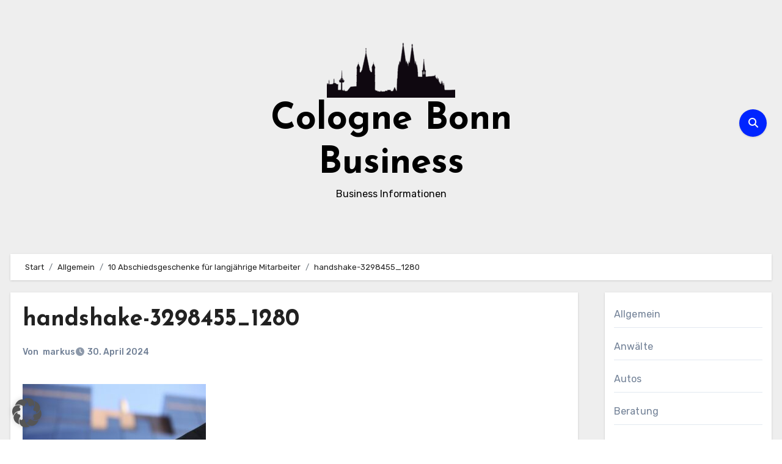

--- FILE ---
content_type: text/html; charset=UTF-8
request_url: https://www.cologne-bonn-business.de/allgemein/10-abschiedsgeschenke-fuer-langjaehrige-mitarbeiter/attachment/handshake-3298455_1280/
body_size: 18781
content:
<!-- =========================
  Page Breadcrumb   
============================== -->
<!DOCTYPE html>
<html dir="ltr" lang="de" prefix="og: https://ogp.me/ns#">
<head>
<meta charset="UTF-8">
<meta name="viewport" content="width=device-width, initial-scale=1">
<link rel="profile" href="http://gmpg.org/xfn/11">
<title>handshake-3298455_1280 | Cologne Bonn Business</title>

		<!-- All in One SEO 4.9.3 - aioseo.com -->
	<meta name="robots" content="max-image-preview:large" />
	<meta name="author" content="markus"/>
	<meta name="google-site-verification" content="LpaYrs-97sz9dQ9oD22z6rS2sDDxQESaa_B1xxFdQYM" />
	<link rel="canonical" href="https://www.cologne-bonn-business.de/allgemein/10-abschiedsgeschenke-fuer-langjaehrige-mitarbeiter/attachment/handshake-3298455_1280/" />
	<meta name="generator" content="All in One SEO (AIOSEO) 4.9.3" />
		<meta property="og:locale" content="de_DE" />
		<meta property="og:site_name" content="Cologne Bonn Business | Business Informationen" />
		<meta property="og:type" content="article" />
		<meta property="og:title" content="handshake-3298455_1280 | Cologne Bonn Business" />
		<meta property="og:url" content="https://www.cologne-bonn-business.de/allgemein/10-abschiedsgeschenke-fuer-langjaehrige-mitarbeiter/attachment/handshake-3298455_1280/" />
		<meta property="og:image" content="https://www.cologne-bonn-business.de/wp-content/uploads/cropped-architecture-2022614_1280-1.png" />
		<meta property="og:image:secure_url" content="https://www.cologne-bonn-business.de/wp-content/uploads/cropped-architecture-2022614_1280-1.png" />
		<meta property="article:published_time" content="2024-04-30T13:30:24+00:00" />
		<meta property="article:modified_time" content="2024-04-30T13:30:24+00:00" />
		<meta name="twitter:card" content="summary" />
		<meta name="twitter:title" content="handshake-3298455_1280 | Cologne Bonn Business" />
		<meta name="twitter:image" content="https://www.cologne-bonn-business.de/wp-content/uploads/cropped-architecture-2022614_1280-1.png" />
		<script type="application/ld+json" class="aioseo-schema">
			{"@context":"https:\/\/schema.org","@graph":[{"@type":"BreadcrumbList","@id":"https:\/\/www.cologne-bonn-business.de\/allgemein\/10-abschiedsgeschenke-fuer-langjaehrige-mitarbeiter\/attachment\/handshake-3298455_1280\/#breadcrumblist","itemListElement":[{"@type":"ListItem","@id":"https:\/\/www.cologne-bonn-business.de#listItem","position":1,"name":"Home","item":"https:\/\/www.cologne-bonn-business.de","nextItem":{"@type":"ListItem","@id":"https:\/\/www.cologne-bonn-business.de\/allgemein\/10-abschiedsgeschenke-fuer-langjaehrige-mitarbeiter\/attachment\/handshake-3298455_1280\/#listItem","name":"handshake-3298455_1280"}},{"@type":"ListItem","@id":"https:\/\/www.cologne-bonn-business.de\/allgemein\/10-abschiedsgeschenke-fuer-langjaehrige-mitarbeiter\/attachment\/handshake-3298455_1280\/#listItem","position":2,"name":"handshake-3298455_1280","previousItem":{"@type":"ListItem","@id":"https:\/\/www.cologne-bonn-business.de#listItem","name":"Home"}}]},{"@type":"ItemPage","@id":"https:\/\/www.cologne-bonn-business.de\/allgemein\/10-abschiedsgeschenke-fuer-langjaehrige-mitarbeiter\/attachment\/handshake-3298455_1280\/#itempage","url":"https:\/\/www.cologne-bonn-business.de\/allgemein\/10-abschiedsgeschenke-fuer-langjaehrige-mitarbeiter\/attachment\/handshake-3298455_1280\/","name":"handshake-3298455_1280 | Cologne Bonn Business","inLanguage":"de-DE","isPartOf":{"@id":"https:\/\/www.cologne-bonn-business.de\/#website"},"breadcrumb":{"@id":"https:\/\/www.cologne-bonn-business.de\/allgemein\/10-abschiedsgeschenke-fuer-langjaehrige-mitarbeiter\/attachment\/handshake-3298455_1280\/#breadcrumblist"},"author":{"@id":"https:\/\/www.cologne-bonn-business.de\/author\/markus\/#author"},"creator":{"@id":"https:\/\/www.cologne-bonn-business.de\/author\/markus\/#author"},"datePublished":"2024-04-30T13:30:24+00:00","dateModified":"2024-04-30T13:30:24+00:00"},{"@type":"Organization","@id":"https:\/\/www.cologne-bonn-business.de\/#organization","name":"Cologne Bonn Business","description":"Business Informationen","url":"https:\/\/www.cologne-bonn-business.de\/","logo":{"@type":"ImageObject","url":"https:\/\/www.cologne-bonn-business.de\/wp-content\/uploads\/cropped-architecture-2022614_1280-1.png","@id":"https:\/\/www.cologne-bonn-business.de\/allgemein\/10-abschiedsgeschenke-fuer-langjaehrige-mitarbeiter\/attachment\/handshake-3298455_1280\/#organizationLogo","width":210,"height":90},"image":{"@id":"https:\/\/www.cologne-bonn-business.de\/allgemein\/10-abschiedsgeschenke-fuer-langjaehrige-mitarbeiter\/attachment\/handshake-3298455_1280\/#organizationLogo"}},{"@type":"Person","@id":"https:\/\/www.cologne-bonn-business.de\/author\/markus\/#author","url":"https:\/\/www.cologne-bonn-business.de\/author\/markus\/","name":"markus"},{"@type":"WebSite","@id":"https:\/\/www.cologne-bonn-business.de\/#website","url":"https:\/\/www.cologne-bonn-business.de\/","name":"Cologne Bonn Business","description":"Business Informationen","inLanguage":"de-DE","publisher":{"@id":"https:\/\/www.cologne-bonn-business.de\/#organization"}}]}
		</script>
		<!-- All in One SEO -->

<link rel='dns-prefetch' href='//fonts.googleapis.com' />
<link rel="alternate" type="application/rss+xml" title="Cologne Bonn Business &raquo; Feed" href="https://www.cologne-bonn-business.de/feed/" />
<link rel="alternate" type="application/rss+xml" title="Cologne Bonn Business &raquo; Kommentar-Feed" href="https://www.cologne-bonn-business.de/comments/feed/" />
<link rel="alternate" title="oEmbed (JSON)" type="application/json+oembed" href="https://www.cologne-bonn-business.de/wp-json/oembed/1.0/embed?url=https%3A%2F%2Fwww.cologne-bonn-business.de%2Fallgemein%2F10-abschiedsgeschenke-fuer-langjaehrige-mitarbeiter%2Fattachment%2Fhandshake-3298455_1280%2F" />
<link rel="alternate" title="oEmbed (XML)" type="text/xml+oembed" href="https://www.cologne-bonn-business.de/wp-json/oembed/1.0/embed?url=https%3A%2F%2Fwww.cologne-bonn-business.de%2Fallgemein%2F10-abschiedsgeschenke-fuer-langjaehrige-mitarbeiter%2Fattachment%2Fhandshake-3298455_1280%2F&#038;format=xml" />
<style id='wp-img-auto-sizes-contain-inline-css' type='text/css'>
img:is([sizes=auto i],[sizes^="auto," i]){contain-intrinsic-size:3000px 1500px}
/*# sourceURL=wp-img-auto-sizes-contain-inline-css */
</style>
<style id='wp-emoji-styles-inline-css' type='text/css'>

	img.wp-smiley, img.emoji {
		display: inline !important;
		border: none !important;
		box-shadow: none !important;
		height: 1em !important;
		width: 1em !important;
		margin: 0 0.07em !important;
		vertical-align: -0.1em !important;
		background: none !important;
		padding: 0 !important;
	}
/*# sourceURL=wp-emoji-styles-inline-css */
</style>
<style id='wp-block-library-inline-css' type='text/css'>
:root{--wp-block-synced-color:#7a00df;--wp-block-synced-color--rgb:122,0,223;--wp-bound-block-color:var(--wp-block-synced-color);--wp-editor-canvas-background:#ddd;--wp-admin-theme-color:#007cba;--wp-admin-theme-color--rgb:0,124,186;--wp-admin-theme-color-darker-10:#006ba1;--wp-admin-theme-color-darker-10--rgb:0,107,160.5;--wp-admin-theme-color-darker-20:#005a87;--wp-admin-theme-color-darker-20--rgb:0,90,135;--wp-admin-border-width-focus:2px}@media (min-resolution:192dpi){:root{--wp-admin-border-width-focus:1.5px}}.wp-element-button{cursor:pointer}:root .has-very-light-gray-background-color{background-color:#eee}:root .has-very-dark-gray-background-color{background-color:#313131}:root .has-very-light-gray-color{color:#eee}:root .has-very-dark-gray-color{color:#313131}:root .has-vivid-green-cyan-to-vivid-cyan-blue-gradient-background{background:linear-gradient(135deg,#00d084,#0693e3)}:root .has-purple-crush-gradient-background{background:linear-gradient(135deg,#34e2e4,#4721fb 50%,#ab1dfe)}:root .has-hazy-dawn-gradient-background{background:linear-gradient(135deg,#faaca8,#dad0ec)}:root .has-subdued-olive-gradient-background{background:linear-gradient(135deg,#fafae1,#67a671)}:root .has-atomic-cream-gradient-background{background:linear-gradient(135deg,#fdd79a,#004a59)}:root .has-nightshade-gradient-background{background:linear-gradient(135deg,#330968,#31cdcf)}:root .has-midnight-gradient-background{background:linear-gradient(135deg,#020381,#2874fc)}:root{--wp--preset--font-size--normal:16px;--wp--preset--font-size--huge:42px}.has-regular-font-size{font-size:1em}.has-larger-font-size{font-size:2.625em}.has-normal-font-size{font-size:var(--wp--preset--font-size--normal)}.has-huge-font-size{font-size:var(--wp--preset--font-size--huge)}.has-text-align-center{text-align:center}.has-text-align-left{text-align:left}.has-text-align-right{text-align:right}.has-fit-text{white-space:nowrap!important}#end-resizable-editor-section{display:none}.aligncenter{clear:both}.items-justified-left{justify-content:flex-start}.items-justified-center{justify-content:center}.items-justified-right{justify-content:flex-end}.items-justified-space-between{justify-content:space-between}.screen-reader-text{border:0;clip-path:inset(50%);height:1px;margin:-1px;overflow:hidden;padding:0;position:absolute;width:1px;word-wrap:normal!important}.screen-reader-text:focus{background-color:#ddd;clip-path:none;color:#444;display:block;font-size:1em;height:auto;left:5px;line-height:normal;padding:15px 23px 14px;text-decoration:none;top:5px;width:auto;z-index:100000}html :where(.has-border-color){border-style:solid}html :where([style*=border-top-color]){border-top-style:solid}html :where([style*=border-right-color]){border-right-style:solid}html :where([style*=border-bottom-color]){border-bottom-style:solid}html :where([style*=border-left-color]){border-left-style:solid}html :where([style*=border-width]){border-style:solid}html :where([style*=border-top-width]){border-top-style:solid}html :where([style*=border-right-width]){border-right-style:solid}html :where([style*=border-bottom-width]){border-bottom-style:solid}html :where([style*=border-left-width]){border-left-style:solid}html :where(img[class*=wp-image-]){height:auto;max-width:100%}:where(figure){margin:0 0 1em}html :where(.is-position-sticky){--wp-admin--admin-bar--position-offset:var(--wp-admin--admin-bar--height,0px)}@media screen and (max-width:600px){html :where(.is-position-sticky){--wp-admin--admin-bar--position-offset:0px}}

/*# sourceURL=wp-block-library-inline-css */
</style><style id='wp-block-categories-inline-css' type='text/css'>
.wp-block-categories{box-sizing:border-box}.wp-block-categories.alignleft{margin-right:2em}.wp-block-categories.alignright{margin-left:2em}.wp-block-categories.wp-block-categories-dropdown.aligncenter{text-align:center}.wp-block-categories .wp-block-categories__label{display:block;width:100%}
/*# sourceURL=https://www.cologne-bonn-business.de/wp-includes/blocks/categories/style.min.css */
</style>
<style id='wp-block-tag-cloud-inline-css' type='text/css'>
.wp-block-tag-cloud{box-sizing:border-box}.wp-block-tag-cloud.aligncenter{justify-content:center;text-align:center}.wp-block-tag-cloud a{display:inline-block;margin-right:5px}.wp-block-tag-cloud span{display:inline-block;margin-left:5px;text-decoration:none}:root :where(.wp-block-tag-cloud.is-style-outline){display:flex;flex-wrap:wrap;gap:1ch}:root :where(.wp-block-tag-cloud.is-style-outline a){border:1px solid;font-size:unset!important;margin-right:0;padding:1ch 2ch;text-decoration:none!important}
/*# sourceURL=https://www.cologne-bonn-business.de/wp-includes/blocks/tag-cloud/style.min.css */
</style>
<style id='global-styles-inline-css' type='text/css'>
:root{--wp--preset--aspect-ratio--square: 1;--wp--preset--aspect-ratio--4-3: 4/3;--wp--preset--aspect-ratio--3-4: 3/4;--wp--preset--aspect-ratio--3-2: 3/2;--wp--preset--aspect-ratio--2-3: 2/3;--wp--preset--aspect-ratio--16-9: 16/9;--wp--preset--aspect-ratio--9-16: 9/16;--wp--preset--color--black: #000000;--wp--preset--color--cyan-bluish-gray: #abb8c3;--wp--preset--color--white: #ffffff;--wp--preset--color--pale-pink: #f78da7;--wp--preset--color--vivid-red: #cf2e2e;--wp--preset--color--luminous-vivid-orange: #ff6900;--wp--preset--color--luminous-vivid-amber: #fcb900;--wp--preset--color--light-green-cyan: #7bdcb5;--wp--preset--color--vivid-green-cyan: #00d084;--wp--preset--color--pale-cyan-blue: #8ed1fc;--wp--preset--color--vivid-cyan-blue: #0693e3;--wp--preset--color--vivid-purple: #9b51e0;--wp--preset--gradient--vivid-cyan-blue-to-vivid-purple: linear-gradient(135deg,rgb(6,147,227) 0%,rgb(155,81,224) 100%);--wp--preset--gradient--light-green-cyan-to-vivid-green-cyan: linear-gradient(135deg,rgb(122,220,180) 0%,rgb(0,208,130) 100%);--wp--preset--gradient--luminous-vivid-amber-to-luminous-vivid-orange: linear-gradient(135deg,rgb(252,185,0) 0%,rgb(255,105,0) 100%);--wp--preset--gradient--luminous-vivid-orange-to-vivid-red: linear-gradient(135deg,rgb(255,105,0) 0%,rgb(207,46,46) 100%);--wp--preset--gradient--very-light-gray-to-cyan-bluish-gray: linear-gradient(135deg,rgb(238,238,238) 0%,rgb(169,184,195) 100%);--wp--preset--gradient--cool-to-warm-spectrum: linear-gradient(135deg,rgb(74,234,220) 0%,rgb(151,120,209) 20%,rgb(207,42,186) 40%,rgb(238,44,130) 60%,rgb(251,105,98) 80%,rgb(254,248,76) 100%);--wp--preset--gradient--blush-light-purple: linear-gradient(135deg,rgb(255,206,236) 0%,rgb(152,150,240) 100%);--wp--preset--gradient--blush-bordeaux: linear-gradient(135deg,rgb(254,205,165) 0%,rgb(254,45,45) 50%,rgb(107,0,62) 100%);--wp--preset--gradient--luminous-dusk: linear-gradient(135deg,rgb(255,203,112) 0%,rgb(199,81,192) 50%,rgb(65,88,208) 100%);--wp--preset--gradient--pale-ocean: linear-gradient(135deg,rgb(255,245,203) 0%,rgb(182,227,212) 50%,rgb(51,167,181) 100%);--wp--preset--gradient--electric-grass: linear-gradient(135deg,rgb(202,248,128) 0%,rgb(113,206,126) 100%);--wp--preset--gradient--midnight: linear-gradient(135deg,rgb(2,3,129) 0%,rgb(40,116,252) 100%);--wp--preset--font-size--small: 13px;--wp--preset--font-size--medium: 20px;--wp--preset--font-size--large: 36px;--wp--preset--font-size--x-large: 42px;--wp--preset--spacing--20: 0.44rem;--wp--preset--spacing--30: 0.67rem;--wp--preset--spacing--40: 1rem;--wp--preset--spacing--50: 1.5rem;--wp--preset--spacing--60: 2.25rem;--wp--preset--spacing--70: 3.38rem;--wp--preset--spacing--80: 5.06rem;--wp--preset--shadow--natural: 6px 6px 9px rgba(0, 0, 0, 0.2);--wp--preset--shadow--deep: 12px 12px 50px rgba(0, 0, 0, 0.4);--wp--preset--shadow--sharp: 6px 6px 0px rgba(0, 0, 0, 0.2);--wp--preset--shadow--outlined: 6px 6px 0px -3px rgb(255, 255, 255), 6px 6px rgb(0, 0, 0);--wp--preset--shadow--crisp: 6px 6px 0px rgb(0, 0, 0);}:root :where(.is-layout-flow) > :first-child{margin-block-start: 0;}:root :where(.is-layout-flow) > :last-child{margin-block-end: 0;}:root :where(.is-layout-flow) > *{margin-block-start: 24px;margin-block-end: 0;}:root :where(.is-layout-constrained) > :first-child{margin-block-start: 0;}:root :where(.is-layout-constrained) > :last-child{margin-block-end: 0;}:root :where(.is-layout-constrained) > *{margin-block-start: 24px;margin-block-end: 0;}:root :where(.is-layout-flex){gap: 24px;}:root :where(.is-layout-grid){gap: 24px;}body .is-layout-flex{display: flex;}.is-layout-flex{flex-wrap: wrap;align-items: center;}.is-layout-flex > :is(*, div){margin: 0;}body .is-layout-grid{display: grid;}.is-layout-grid > :is(*, div){margin: 0;}.has-black-color{color: var(--wp--preset--color--black) !important;}.has-cyan-bluish-gray-color{color: var(--wp--preset--color--cyan-bluish-gray) !important;}.has-white-color{color: var(--wp--preset--color--white) !important;}.has-pale-pink-color{color: var(--wp--preset--color--pale-pink) !important;}.has-vivid-red-color{color: var(--wp--preset--color--vivid-red) !important;}.has-luminous-vivid-orange-color{color: var(--wp--preset--color--luminous-vivid-orange) !important;}.has-luminous-vivid-amber-color{color: var(--wp--preset--color--luminous-vivid-amber) !important;}.has-light-green-cyan-color{color: var(--wp--preset--color--light-green-cyan) !important;}.has-vivid-green-cyan-color{color: var(--wp--preset--color--vivid-green-cyan) !important;}.has-pale-cyan-blue-color{color: var(--wp--preset--color--pale-cyan-blue) !important;}.has-vivid-cyan-blue-color{color: var(--wp--preset--color--vivid-cyan-blue) !important;}.has-vivid-purple-color{color: var(--wp--preset--color--vivid-purple) !important;}.has-black-background-color{background-color: var(--wp--preset--color--black) !important;}.has-cyan-bluish-gray-background-color{background-color: var(--wp--preset--color--cyan-bluish-gray) !important;}.has-white-background-color{background-color: var(--wp--preset--color--white) !important;}.has-pale-pink-background-color{background-color: var(--wp--preset--color--pale-pink) !important;}.has-vivid-red-background-color{background-color: var(--wp--preset--color--vivid-red) !important;}.has-luminous-vivid-orange-background-color{background-color: var(--wp--preset--color--luminous-vivid-orange) !important;}.has-luminous-vivid-amber-background-color{background-color: var(--wp--preset--color--luminous-vivid-amber) !important;}.has-light-green-cyan-background-color{background-color: var(--wp--preset--color--light-green-cyan) !important;}.has-vivid-green-cyan-background-color{background-color: var(--wp--preset--color--vivid-green-cyan) !important;}.has-pale-cyan-blue-background-color{background-color: var(--wp--preset--color--pale-cyan-blue) !important;}.has-vivid-cyan-blue-background-color{background-color: var(--wp--preset--color--vivid-cyan-blue) !important;}.has-vivid-purple-background-color{background-color: var(--wp--preset--color--vivid-purple) !important;}.has-black-border-color{border-color: var(--wp--preset--color--black) !important;}.has-cyan-bluish-gray-border-color{border-color: var(--wp--preset--color--cyan-bluish-gray) !important;}.has-white-border-color{border-color: var(--wp--preset--color--white) !important;}.has-pale-pink-border-color{border-color: var(--wp--preset--color--pale-pink) !important;}.has-vivid-red-border-color{border-color: var(--wp--preset--color--vivid-red) !important;}.has-luminous-vivid-orange-border-color{border-color: var(--wp--preset--color--luminous-vivid-orange) !important;}.has-luminous-vivid-amber-border-color{border-color: var(--wp--preset--color--luminous-vivid-amber) !important;}.has-light-green-cyan-border-color{border-color: var(--wp--preset--color--light-green-cyan) !important;}.has-vivid-green-cyan-border-color{border-color: var(--wp--preset--color--vivid-green-cyan) !important;}.has-pale-cyan-blue-border-color{border-color: var(--wp--preset--color--pale-cyan-blue) !important;}.has-vivid-cyan-blue-border-color{border-color: var(--wp--preset--color--vivid-cyan-blue) !important;}.has-vivid-purple-border-color{border-color: var(--wp--preset--color--vivid-purple) !important;}.has-vivid-cyan-blue-to-vivid-purple-gradient-background{background: var(--wp--preset--gradient--vivid-cyan-blue-to-vivid-purple) !important;}.has-light-green-cyan-to-vivid-green-cyan-gradient-background{background: var(--wp--preset--gradient--light-green-cyan-to-vivid-green-cyan) !important;}.has-luminous-vivid-amber-to-luminous-vivid-orange-gradient-background{background: var(--wp--preset--gradient--luminous-vivid-amber-to-luminous-vivid-orange) !important;}.has-luminous-vivid-orange-to-vivid-red-gradient-background{background: var(--wp--preset--gradient--luminous-vivid-orange-to-vivid-red) !important;}.has-very-light-gray-to-cyan-bluish-gray-gradient-background{background: var(--wp--preset--gradient--very-light-gray-to-cyan-bluish-gray) !important;}.has-cool-to-warm-spectrum-gradient-background{background: var(--wp--preset--gradient--cool-to-warm-spectrum) !important;}.has-blush-light-purple-gradient-background{background: var(--wp--preset--gradient--blush-light-purple) !important;}.has-blush-bordeaux-gradient-background{background: var(--wp--preset--gradient--blush-bordeaux) !important;}.has-luminous-dusk-gradient-background{background: var(--wp--preset--gradient--luminous-dusk) !important;}.has-pale-ocean-gradient-background{background: var(--wp--preset--gradient--pale-ocean) !important;}.has-electric-grass-gradient-background{background: var(--wp--preset--gradient--electric-grass) !important;}.has-midnight-gradient-background{background: var(--wp--preset--gradient--midnight) !important;}.has-small-font-size{font-size: var(--wp--preset--font-size--small) !important;}.has-medium-font-size{font-size: var(--wp--preset--font-size--medium) !important;}.has-large-font-size{font-size: var(--wp--preset--font-size--large) !important;}.has-x-large-font-size{font-size: var(--wp--preset--font-size--x-large) !important;}
/*# sourceURL=global-styles-inline-css */
</style>

<style id='classic-theme-styles-inline-css' type='text/css'>
/*! This file is auto-generated */
.wp-block-button__link{color:#fff;background-color:#32373c;border-radius:9999px;box-shadow:none;text-decoration:none;padding:calc(.667em + 2px) calc(1.333em + 2px);font-size:1.125em}.wp-block-file__button{background:#32373c;color:#fff;text-decoration:none}
/*# sourceURL=/wp-includes/css/classic-themes.min.css */
</style>
<link rel='stylesheet' id='blogus-fonts-css' href='//fonts.googleapis.com/css?family=Josefin+Sans%3A300%2C400%2C500%2C700%7COpen+Sans%3A300%2C400%2C600%2C700%7CKalam%3A300%2C400%2C700%7CRokkitt%3A300%2C400%2C700%7CJost%3A300%2C400%2C500%2C700%7CPoppins%3A300%2C400%2C500%2C600%2C700%7CLato%3A300%2C400%2C700%7CNoto+Serif%3A300%2C400%2C700%7CRaleway%3A300%2C400%2C500%2C700%7CRoboto%3A300%2C400%2C500%2C700%7CRubik%3A300%2C400%2C500%2C700&#038;display=swap&#038;subset=latin,latin-ext' type='text/css' media='all' />
<link rel='stylesheet' id='blogus-google-fonts-css' href='//fonts.googleapis.com/css?family=ABeeZee%7CAbel%7CAbril+Fatface%7CAclonica%7CAcme%7CActor%7CAdamina%7CAdvent+Pro%7CAguafina+Script%7CAkronim%7CAladin%7CAldrich%7CAlef%7CAlegreya%7CAlegreya+SC%7CAlegreya+Sans%7CAlegreya+Sans+SC%7CAlex+Brush%7CAlfa+Slab+One%7CAlice%7CAlike%7CAlike+Angular%7CAllan%7CAllerta%7CAllerta+Stencil%7CAllura%7CAlmendra%7CAlmendra+Display%7CAlmendra+SC%7CAmarante%7CAmaranth%7CAmatic+SC%7CAmatica+SC%7CAmethysta%7CAmiko%7CAmiri%7CAmita%7CAnaheim%7CAndada%7CAndika%7CAngkor%7CAnnie+Use+Your+Telescope%7CAnonymous+Pro%7CAntic%7CAntic+Didone%7CAntic+Slab%7CAnton%7CArapey%7CArbutus%7CArbutus+Slab%7CArchitects+Daughter%7CArchivo+Black%7CArchivo+Narrow%7CAref+Ruqaa%7CArima+Madurai%7CArimo%7CArizonia%7CArmata%7CArtifika%7CArvo%7CArya%7CAsap%7CAsar%7CAsset%7CAssistant%7CAstloch%7CAsul%7CAthiti%7CAtma%7CAtomic+Age%7CAubrey%7CAudiowide%7CAutour+One%7CAverage%7CAverage+Sans%7CAveria+Gruesa+Libre%7CAveria+Libre%7CAveria+Sans+Libre%7CAveria+Serif+Libre%7CBad+Script%7CBaloo%7CBaloo+Bhai%7CBaloo+Da%7CBaloo+Thambi%7CBalthazar%7CBangers%7CBasic%7CBattambang%7CBaumans%7CBayon%7CBelgrano%7CBelleza%7CBenchNine%7CBentham%7CBerkshire+Swash%7CBevan%7CBigelow+Rules%7CBigshot+One%7CBilbo%7CBilbo+Swash+Caps%7CBioRhyme%7CBioRhyme+Expanded%7CBiryani%7CBitter%7CBlack+Ops+One%7CBokor%7CBonbon%7CBoogaloo%7CBowlby+One%7CBowlby+One+SC%7CBrawler%7CBree+Serif%7CBubblegum+Sans%7CBubbler+One%7CBuda%7CBuenard%7CBungee%7CBungee+Hairline%7CBungee+Inline%7CBungee+Outline%7CBungee+Shade%7CButcherman%7CButterfly+Kids%7CCabin%7CCabin+Condensed%7CCabin+Sketch%7CCaesar+Dressing%7CCagliostro%7CCairo%7CCalligraffitti%7CCambay%7CCambo%7CCandal%7CCantarell%7CCantata+One%7CCantora+One%7CCapriola%7CCardo%7CCarme%7CCarrois+Gothic%7CCarrois+Gothic+SC%7CCarter+One%7CCatamaran%7CCaudex%7CCaveat%7CCaveat+Brush%7CCedarville+Cursive%7CCeviche+One%7CChanga%7CChanga+One%7CChango%7CChathura%7CChau+Philomene+One%7CChela+One%7CChelsea+Market%7CChenla%7CCherry+Cream+Soda%7CCherry+Swash%7CChewy%7CChicle%7CChivo%7CChonburi%7CCinzel%7CCinzel+Decorative%7CClicker+Script%7CCoda%7CCoda+Caption%7CCodystar%7CCoiny%7CCombo%7CComfortaa%7CComing+Soon%7CConcert+One%7CCondiment%7CContent%7CContrail+One%7CConvergence%7CCookie%7CCopse%7CCorben%7CCormorant%7CCormorant+Garamond%7CCormorant+Infant%7CCormorant+SC%7CCormorant+Unicase%7CCormorant+Upright%7CCourgette%7CCousine%7CCoustard%7CCovered+By+Your+Grace%7CCrafty+Girls%7CCreepster%7CCrete+Round%7CCrimson+Text%7CCroissant+One%7CCrushed%7CCuprum%7CCutive%7CCutive+Mono%7CDamion%7CDancing+Script%7CDangrek%7CDavid+Libre%7CDawning+of+a+New+Day%7CDays+One%7CDekko%7CDelius%7CDelius+Swash+Caps%7CDelius+Unicase%7CDella+Respira%7CDenk+One%7CDevonshire%7CDhurjati%7CDidact+Gothic%7CDiplomata%7CDiplomata+SC%7CDomine%7CDonegal+One%7CDoppio+One%7CDorsa%7CDosis%7CDr+Sugiyama%7CDroid+Sans%7CDroid+Sans+Mono%7CDroid+Serif%7CDuru+Sans%7CDynalight%7CEB+Garamond%7CEagle+Lake%7CEater%7CEconomica%7CEczar%7CEk+Mukta%7CEl+Messiri%7CElectrolize%7CElsie%7CElsie+Swash+Caps%7CEmblema+One%7CEmilys+Candy%7CEngagement%7CEnglebert%7CEnriqueta%7CErica+One%7CEsteban%7CEuphoria+Script%7CEwert%7CExo%7CExo+2%7CExpletus+Sans%7CFanwood+Text%7CFarsan%7CFascinate%7CFascinate+Inline%7CFaster+One%7CFasthand%7CFauna+One%7CFederant%7CFedero%7CFelipa%7CFenix%7CFinger+Paint%7CFira+Mono%7CFira+Sans%7CFjalla+One%7CFjord+One%7CFlamenco%7CFlavors%7CFondamento%7CFontdiner+Swanky%7CForum%7CFrancois+One%7CFrank+Ruhl+Libre%7CFreckle+Face%7CFredericka+the+Great%7CFredoka+One%7CFreehand%7CFresca%7CFrijole%7CFruktur%7CFugaz+One%7CGFS+Didot%7CGFS+Neohellenic%7CGabriela%7CGafata%7CGalada%7CGaldeano%7CGalindo%7CGentium+Basic%7CGentium+Book+Basic%7CGeo%7CGeostar%7CGeostar+Fill%7CGermania+One%7CGidugu%7CGilda+Display%7CGive+You+Glory%7CGlass+Antiqua%7CGlegoo%7CGloria+Hallelujah%7CGoblin+One%7CGochi+Hand%7CGorditas%7CGoudy+Bookletter+1911%7CGraduate%7CGrand+Hotel%7CGravitas+One%7CGreat+Vibes%7CGriffy%7CGruppo%7CGudea%7CGurajada%7CHabibi%7CHalant%7CHammersmith+One%7CHanalei%7CHanalei+Fill%7CHandlee%7CHanuman%7CHappy+Monkey%7CHarmattan%7CHeadland+One%7CHeebo%7CHenny+Penny%7CHerr+Von+Muellerhoff%7CHind%7CHind+Guntur%7CHind+Madurai%7CHind+Siliguri%7CHind+Vadodara%7CHoltwood+One+SC%7CHomemade+Apple%7CHomenaje%7CIM+Fell+DW+Pica%7CIM+Fell+DW+Pica+SC%7CIM+Fell+Double+Pica%7CIM+Fell+Double+Pica+SC%7CIM+Fell+English%7CIM+Fell+English+SC%7CIM+Fell+French+Canon%7CIM+Fell+French+Canon+SC%7CIM+Fell+Great+Primer%7CIM+Fell+Great+Primer+SC%7CIceberg%7CIceland%7CImprima%7CInconsolata%7CInder%7CIndie+Flower%7CInika%7CInknut+Antiqua%7CIrish+Grover%7CIstok+Web%7CItaliana%7CItalianno%7CItim%7CJacques+Francois%7CJacques+Francois+Shadow%7CJaldi%7CJim+Nightshade%7CJockey+One%7CJolly+Lodger%7CJomhuria%7CJosefin+Sans%7CJosefin+Slab%7CJoti+One%7CJudson%7CJulee%7CJulius+Sans+One%7CJunge%7CJura%7CJust+Another+Hand%7CJust+Me+Again+Down+Here%7CKadwa%7CKalam%7CKameron%7CKanit%7CKantumruy%7CKarla%7CKarma%7CKatibeh%7CKaushan+Script%7CKavivanar%7CKavoon%7CKdam+Thmor%7CKeania+One%7CKelly+Slab%7CKenia%7CKhand%7CKhmer%7CKhula%7CKite+One%7CKnewave%7CKotta+One%7CKoulen%7CKranky%7CKreon%7CKristi%7CKrona+One%7CKumar+One%7CKumar+One+Outline%7CKurale%7CLa+Belle+Aurore%7CLaila%7CLakki+Reddy%7CLalezar%7CLancelot%7CLateef%7CLato%7CLeague+Script%7CLeckerli+One%7CLedger%7CLekton%7CLemon%7CLemonada%7CLibre+Baskerville%7CLibre+Franklin%7CLife+Savers%7CLilita+One%7CLily+Script+One%7CLimelight%7CLinden+Hill%7CLobster%7CLobster+Two%7CLondrina+Outline%7CLondrina+Shadow%7CLondrina+Sketch%7CLondrina+Solid%7CLora%7CLove+Ya+Like+A+Sister%7CLoved+by+the+King%7CLovers+Quarrel%7CLuckiest+Guy%7CLusitana%7CLustria%7CMacondo%7CMacondo+Swash+Caps%7CMada%7CMagra%7CMaiden+Orange%7CMaitree%7CMako%7CMallanna%7CMandali%7CMarcellus%7CMarcellus+SC%7CMarck+Script%7CMargarine%7CMarko+One%7CMarmelad%7CMartel%7CMartel+Sans%7CMarvel%7CMate%7CMate+SC%7CMaven+Pro%7CMcLaren%7CMeddon%7CMedievalSharp%7CMedula+One%7CMeera+Inimai%7CMegrim%7CMeie+Script%7CMerienda%7CMerienda+One%7CMerriweather%7CMerriweather+Sans%7CMetal%7CMetal+Mania%7CMetamorphous%7CMetrophobic%7CMichroma%7CMilonga%7CMiltonian%7CMiltonian+Tattoo%7CMiniver%7CMiriam+Libre%7CMirza%7CMiss+Fajardose%7CMitr%7CModak%7CModern+Antiqua%7CMogra%7CMolengo%7CMolle%7CMonda%7CMonofett%7CMonoton%7CMonsieur+La+Doulaise%7CMontaga%7CMontez%7CMontserrat%7CMontserrat+Alternates%7CMontserrat+Subrayada%7CMoul%7CMoulpali%7CMountains+of+Christmas%7CMouse+Memoirs%7CMr+Bedfort%7CMr+Dafoe%7CMr+De+Haviland%7CMrs+Saint+Delafield%7CMrs+Sheppards%7CMukta+Vaani%7CMuli%7CMystery+Quest%7CNTR%7CNeucha%7CNeuton%7CNew+Rocker%7CNews+Cycle%7CNiconne%7CNixie+One%7CNobile%7CNokora%7CNorican%7CNosifer%7CNothing+You+Could+Do%7CNoticia+Text%7CNoto+Sans%7CNoto+Serif%7CNova+Cut%7CNova+Flat%7CNova+Mono%7CNova+Oval%7CNova+Round%7CNova+Script%7CNova+Slim%7CNova+Square%7CNumans%7CNunito%7COdor+Mean+Chey%7COffside%7COld+Standard+TT%7COldenburg%7COleo+Script%7COleo+Script+Swash+Caps%7COpen+Sans%7COpen+Sans+Condensed%7COranienbaum%7COrbitron%7COregano%7COrienta%7COriginal+Surfer%7COswald%7COver+the+Rainbow%7COverlock%7COverlock+SC%7COvo%7COxygen%7COxygen+Mono%7CPT+Mono%7CPT+Sans%7CPT+Sans+Caption%7CPT+Sans+Narrow%7CPT+Serif%7CPT+Serif+Caption%7CPacifico%7CPalanquin%7CPalanquin+Dark%7CPaprika%7CParisienne%7CPassero+One%7CPassion+One%7CPathway+Gothic+One%7CPatrick+Hand%7CPatrick+Hand+SC%7CPattaya%7CPatua+One%7CPavanam%7CPaytone+One%7CPeddana%7CPeralta%7CPermanent+Marker%7CPetit+Formal+Script%7CPetrona%7CPhilosopher%7CPiedra%7CPinyon+Script%7CPirata+One%7CPlaster%7CPlay%7CPlayball%7CPlayfair+Display%7CPlayfair+Display+SC%7CPodkova%7CPoiret+One%7CPoller+One%7CPoly%7CPompiere%7CPontano+Sans%7CPoppins%7CPort+Lligat+Sans%7CPort+Lligat+Slab%7CPragati+Narrow%7CPrata%7CPreahvihear%7CPress+Start+2P%7CPridi%7CPrincess+Sofia%7CProciono%7CPrompt%7CProsto+One%7CProza+Libre%7CPuritan%7CPurple+Purse%7CQuando%7CQuantico%7CQuattrocento%7CQuattrocento+Sans%7CQuestrial%7CQuicksand%7CQuintessential%7CQwigley%7CRacing+Sans+One%7CRadley%7CRajdhani%7CRakkas%7CRaleway%7CRaleway+Dots%7CRamabhadra%7CRamaraja%7CRambla%7CRammetto+One%7CRanchers%7CRancho%7CRanga%7CRasa%7CRationale%7CRavi+Prakash%7CRedressed%7CReem+Kufi%7CReenie+Beanie%7CRevalia%7CRhodium+Libre%7CRibeye%7CRibeye+Marrow%7CRighteous%7CRisque%7CRoboto%7CRoboto+Condensed%7CRoboto+Mono%7CRoboto+Slab%7CRochester%7CRock+Salt%7CRokkitt%7CRomanesco%7CRopa+Sans%7CRosario%7CRosarivo%7CRouge+Script%7CRozha+One%7CRubik%7CRubik+Mono+One%7CRubik+One%7CRuda%7CRufina%7CRuge+Boogie%7CRuluko%7CRum+Raisin%7CRuslan+Display%7CRusso+One%7CRuthie%7CRye%7CSacramento%7CSahitya%7CSail%7CSalsa%7CSanchez%7CSancreek%7CSansita+One%7CSarala%7CSarina%7CSarpanch%7CSatisfy%7CScada%7CScheherazade%7CSchoolbell%7CScope+One%7CSeaweed+Script%7CSecular+One%7CSevillana%7CSeymour+One%7CShadows+Into+Light%7CShadows+Into+Light+Two%7CShanti%7CShare%7CShare+Tech%7CShare+Tech+Mono%7CShojumaru%7CShort+Stack%7CShrikhand%7CSiemreap%7CSigmar+One%7CSignika%7CSignika+Negative%7CSimonetta%7CSintony%7CSirin+Stencil%7CSix+Caps%7CSkranji%7CSlabo+13px%7CSlabo+27px%7CSlackey%7CSmokum%7CSmythe%7CSniglet%7CSnippet%7CSnowburst+One%7CSofadi+One%7CSofia%7CSonsie+One%7CSorts+Mill+Goudy%7CSource+Code+Pro%7CSource+Sans+Pro%7CSource+Serif+Pro%7CSpace+Mono%7CSpecial+Elite%7CSpicy+Rice%7CSpinnaker%7CSpirax%7CSquada+One%7CSree+Krushnadevaraya%7CSriracha%7CStalemate%7CStalinist+One%7CStardos+Stencil%7CStint+Ultra+Condensed%7CStint+Ultra+Expanded%7CStoke%7CStrait%7CSue+Ellen+Francisco%7CSuez+One%7CSumana%7CSunshiney%7CSupermercado+One%7CSura%7CSuranna%7CSuravaram%7CSuwannaphum%7CSwanky+and+Moo+Moo%7CSyncopate%7CTangerine%7CTaprom%7CTauri%7CTaviraj%7CTeko%7CTelex%7CTenali+Ramakrishna%7CTenor+Sans%7CText+Me+One%7CThe+Girl+Next+Door%7CTienne%7CTillana%7CTimmana%7CTinos%7CTitan+One%7CTitillium+Web%7CTrade+Winds%7CTrirong%7CTrocchi%7CTrochut%7CTrykker%7CTulpen+One%7CUbuntu%7CUbuntu+Condensed%7CUbuntu+Mono%7CUltra%7CUncial+Antiqua%7CUnderdog%7CUnica+One%7CUnifrakturCook%7CUnifrakturMaguntia%7CUnkempt%7CUnlock%7CUnna%7CVT323%7CVampiro+One%7CVarela%7CVarela+Round%7CVast+Shadow%7CVesper+Libre%7CVibur%7CVidaloka%7CViga%7CVoces%7CVolkhov%7CVollkorn%7CVoltaire%7CWaiting+for+the+Sunrise%7CWallpoet%7CWalter+Turncoat%7CWarnes%7CWellfleet%7CWendy+One%7CWire+One%7CWork+Sans%7CYanone+Kaffeesatz%7CYantramanav%7CYatra+One%7CYellowtail%7CYeseva+One%7CYesteryear%7CYrsa%7CZeyada&#038;subset=latin%2Clatin-ext' type='text/css' media='all' />
<link rel='stylesheet' id='bootstrap-css' href='https://www.cologne-bonn-business.de/wp-content/themes/blogus/css/bootstrap.css?ver=6.9' type='text/css' media='all' />
<link rel='stylesheet' id='blogus-style-css' href='https://www.cologne-bonn-business.de/wp-content/themes/blogus/style.css?ver=6.9' type='text/css' media='all' />
<link rel='stylesheet' id='blogus-default-css' href='https://www.cologne-bonn-business.de/wp-content/themes/blogus/css/colors/default.css?ver=6.9' type='text/css' media='all' />
<link rel='stylesheet' id='all-css-css' href='https://www.cologne-bonn-business.de/wp-content/themes/blogus/css/all.css?ver=6.9' type='text/css' media='all' />
<link rel='stylesheet' id='dark-css' href='https://www.cologne-bonn-business.de/wp-content/themes/blogus/css/colors/dark.css?ver=6.9' type='text/css' media='all' />
<link rel='stylesheet' id='swiper-bundle-css-css' href='https://www.cologne-bonn-business.de/wp-content/themes/blogus/css/swiper-bundle.css?ver=6.9' type='text/css' media='all' />
<link rel='stylesheet' id='smartmenus-css' href='https://www.cologne-bonn-business.de/wp-content/themes/blogus/css/jquery.smartmenus.bootstrap.css?ver=6.9' type='text/css' media='all' />
<link rel='stylesheet' id='animate-css' href='https://www.cologne-bonn-business.de/wp-content/themes/blogus/css/animate.css?ver=6.9' type='text/css' media='all' />
<link rel='stylesheet' id='borlabs-cookie-custom-css' href='https://www.cologne-bonn-business.de/wp-content/cache/borlabs-cookie/1/borlabs-cookie-1-de.css?ver=3.3.23-50' type='text/css' media='all' />
<script type="text/javascript" src="https://www.cologne-bonn-business.de/wp-includes/js/jquery/jquery.min.js?ver=3.7.1" id="jquery-core-js"></script>
<script type="text/javascript" src="https://www.cologne-bonn-business.de/wp-includes/js/jquery/jquery-migrate.min.js?ver=3.4.1" id="jquery-migrate-js"></script>
<script type="text/javascript" src="https://www.cologne-bonn-business.de/wp-content/themes/blogus/js/navigation.js?ver=6.9" id="blogus-navigation-js"></script>
<script type="text/javascript" src="https://www.cologne-bonn-business.de/wp-content/themes/blogus/js/bootstrap.js?ver=6.9" id="blogus_bootstrap_script-js"></script>
<script type="text/javascript" src="https://www.cologne-bonn-business.de/wp-content/themes/blogus/js/swiper-bundle.js?ver=6.9" id="swiper-bundle-js"></script>
<script type="text/javascript" src="https://www.cologne-bonn-business.de/wp-content/themes/blogus/js/main.js?ver=6.9" id="blogus_main-js-js"></script>
<script type="text/javascript" src="https://www.cologne-bonn-business.de/wp-content/themes/blogus/js/sticksy.min.js?ver=6.9" id="sticksy-js-js"></script>
<script type="text/javascript" src="https://www.cologne-bonn-business.de/wp-content/themes/blogus/js/jquery.smartmenus.js?ver=6.9" id="smartmenus-js-js"></script>
<script type="text/javascript" src="https://www.cologne-bonn-business.de/wp-content/themes/blogus/js/jquery.smartmenus.bootstrap.js?ver=6.9" id="bootstrap-smartmenus-js-js"></script>
<script type="text/javascript" src="https://www.cologne-bonn-business.de/wp-content/themes/blogus/js/jquery.cookie.min.js?ver=6.9" id="jquery-cookie-js"></script>
<script data-no-optimize="1" data-no-minify="1" data-cfasync="false" type="text/javascript" src="https://www.cologne-bonn-business.de/wp-content/cache/borlabs-cookie/1/borlabs-cookie-config-de.json.js?ver=3.3.23-52" id="borlabs-cookie-config-js"></script>
<link rel="https://api.w.org/" href="https://www.cologne-bonn-business.de/wp-json/" /><link rel="alternate" title="JSON" type="application/json" href="https://www.cologne-bonn-business.de/wp-json/wp/v2/media/53588" /><link rel="EditURI" type="application/rsd+xml" title="RSD" href="https://www.cologne-bonn-business.de/xmlrpc.php?rsd" />
<meta name="generator" content="WordPress 6.9" />
<link rel='shortlink' href='https://www.cologne-bonn-business.de/?p=53588' />
    <style>
    .bs-blog-post p:nth-of-type(1)::first-letter {
        display: none;
    }
    </style>
    <style type="text/css" id="custom-background-css">
        :root {
            --wrap-color: #eee        }
    </style>
    <style type="text/css">
                    .site-title a,
            .site-description {
                color: #000;
            }

            .site-branding-text .site-title a {
                font-size: px;
            }

            @media only screen and (max-width: 640px) {
                .site-branding-text .site-title a {
                    font-size: 26px;
                }
            }

            @media only screen and (max-width: 375px) {
                .site-branding-text .site-title a {
                    font-size: 26px;
                }
            }
            </style>
    <link rel="icon" href="https://www.cologne-bonn-business.de/wp-content/uploads/cropped-architecture-2022614_1280-1-1-32x32.png" sizes="32x32" />
<link rel="icon" href="https://www.cologne-bonn-business.de/wp-content/uploads/cropped-architecture-2022614_1280-1-1-192x192.png" sizes="192x192" />
<link rel="apple-touch-icon" href="https://www.cologne-bonn-business.de/wp-content/uploads/cropped-architecture-2022614_1280-1-1-180x180.png" />
<meta name="msapplication-TileImage" content="https://www.cologne-bonn-business.de/wp-content/uploads/cropped-architecture-2022614_1280-1-1-270x270.png" />
</head>
<body class="attachment wp-singular attachment-template-default single single-attachment postid-53588 attachmentid-53588 attachment-jpeg wp-custom-logo wp-embed-responsive wp-theme-blogus  ta-hide-date-author-in-list defaultcolor" >
<div id="page" class="site">
<a class="skip-link screen-reader-text" href="#content">
Zum Inhalt springen</a>
    
<!--wrapper-->
<div class="wrapper" id="custom-background-css">
        <!--==================== TOP BAR ====================-->
        <!--header-->
    <header class="bs-default">
      <div class="clearfix"></div>
      <!-- Main Menu Area-->
      <div class="bs-header-main d-none d-lg-block" style="background-image: url('');">
        <div class="inner">
          <div class="container">
            <div class="row align-items-center">
              <div class="col-md-3 left-nav">
                              </div>
              <div class="navbar-header col-md-6">
                  <!-- Display the Custom Logo -->
                  <div class="site-logo">
                      <a href="https://www.cologne-bonn-business.de/" class="navbar-brand" rel="home"><img width="210" height="90" src="https://www.cologne-bonn-business.de/wp-content/uploads/cropped-architecture-2022614_1280-1.png" class="custom-logo" alt="Cologne Bonn Business" decoding="async" /></a>                  </div>
                  <div class="site-branding-text  ">
                                          <p class="site-title"> <a href="https://www.cologne-bonn-business.de/" rel="home">Cologne Bonn Business</a></p>
                                          <p class="site-description">Business Informationen</p>
                  </div>
              </div>     
              <div class="col-md-3">
                <div class="info-right right-nav d-flex align-items-center justify-content-center justify-content-md-end">
                             <a class="msearch ml-auto"  data-bs-target="#exampleModal"  href="#" data-bs-toggle="modal">
                <i class="fa fa-search"></i>
            </a> 
                      
                </div>
              </div>
            </div>
          </div>
        </div>
      </div>
      <!-- /Main Menu Area-->
      <div class="bs-menu-full">
        <nav class="navbar navbar-expand-lg navbar-wp">
          <div class="container"> 
            <!-- Mobile Header -->
            <div class="m-header align-items-center">
                <!-- navbar-toggle -->
                <button class="navbar-toggler x collapsed" type="button" data-bs-toggle="collapse"
                  data-bs-target="#navbar-wp" aria-controls="navbar-wp" aria-expanded="false"
                  aria-label="Navigation umschalten"> 
                    <span class="icon-bar"></span>
                    <span class="icon-bar"></span>
                    <span class="icon-bar"></span>
                </button>
                <div class="navbar-header">
                  <!-- Display the Custom Logo -->
                  <div class="site-logo">
                      <a href="https://www.cologne-bonn-business.de/" class="navbar-brand" rel="home"><img width="210" height="90" src="https://www.cologne-bonn-business.de/wp-content/uploads/cropped-architecture-2022614_1280-1.png" class="custom-logo" alt="Cologne Bonn Business" decoding="async" /></a>                  </div>
                  <div class="site-branding-text  ">
                    <div class="site-title"><a href="https://www.cologne-bonn-business.de/" rel="home">Cologne Bonn Business</a></div>
                    <p class="site-description">Business Informationen</p>
                  </div>
                </div>
                <div class="right-nav"> 
                  <!-- /navbar-toggle -->
                                      <a class="msearch ml-auto" href="#" data-bs-target="#exampleModal" data-bs-toggle="modal"> <i class="fa fa-search"></i> </a>
                                  </div>
            </div>
            <!-- /Mobile Header -->
            <!-- Navigation -->
              <div class="collapse navbar-collapse" id="navbar-wp">
                              </div>
            <!-- /Navigation -->
          </div>
        </nav>
      </div>
      <!--/main Menu Area-->
    </header>
    <!--/header-->
    <!--mainfeatured start-->
    <div class="mainfeatured mb-4">
        <!--container-->
        <div class="container">
            <!--row-->
            <div class="row">              
                  
            </div><!--/row-->
        </div><!--/container-->
    </div>
    <!--mainfeatured end-->
            <main id="content" class="single-class">
  <div class="container"> 
    <!--row-->
    <div class="row">
      <!--==================== breadcrumb section ====================-->
        <div class="bs-breadcrumb-section">
            <div class="overlay">
                <div class="container">
                    <div class="row">
                        <nav aria-label="breadcrumb">
                            <ol class="breadcrumb">
                                <div role="navigation" aria-label="Breadcrumbs" class="breadcrumb-trail breadcrumbs" itemprop="breadcrumb"><ul class="breadcrumb trail-items" itemscope itemtype="http://schema.org/BreadcrumbList"><meta name="numberOfItems" content="4" /><meta name="itemListOrder" content="Ascending" /><li itemprop="itemListElement breadcrumb-item" itemscope itemtype="http://schema.org/ListItem" class="trail-item breadcrumb-item  trail-begin"><a href="https://www.cologne-bonn-business.de/" rel="home" itemprop="item"><span itemprop="name">Start</span></a><meta itemprop="position" content="1" /></li><li itemprop="itemListElement breadcrumb-item" itemscope itemtype="http://schema.org/ListItem" class="trail-item breadcrumb-item "><a href="https://www.cologne-bonn-business.de/category/allgemein/" itemprop="item"><span itemprop="name">Allgemein</span></a><meta itemprop="position" content="2" /></li><li itemprop="itemListElement breadcrumb-item" itemscope itemtype="http://schema.org/ListItem" class="trail-item breadcrumb-item "><a href="https://www.cologne-bonn-business.de/allgemein/10-abschiedsgeschenke-fuer-langjaehrige-mitarbeiter/" itemprop="item"><span itemprop="name">10 Abschiedsgeschenke für langjährige Mitarbeiter</span></a><meta itemprop="position" content="3" /></li><li itemprop="itemListElement breadcrumb-item" itemscope itemtype="http://schema.org/ListItem" class="trail-item breadcrumb-item  trail-end"><span itemprop="name"><span itemprop="name">handshake-3298455_1280</span></span><meta itemprop="position" content="4" /></li></ul></div> 
                            </ol>
                        </nav>
                    </div>
                </div>
            </div>
        </div>
     
        <div class="col-lg-9">
                            <div class="bs-blog-post single"> 
                <div class="bs-header">
                                        <h1 class="title"> 
                        <a href="https://www.cologne-bonn-business.de/allgemein/10-abschiedsgeschenke-fuer-langjaehrige-mitarbeiter/attachment/handshake-3298455_1280/" title="Permalink zu: handshake-3298455_1280">
                            handshake-3298455_1280                        </a>
                    </h1>

                    <div class="bs-info-author-block">
                        <div class="bs-blog-meta mb-0"> 
                                                            <span class="bs-author">
                                    <a class="auth" href="https://www.cologne-bonn-business.de/author/markus/">
                                                                            </a> 
                                    Von                                    <a class="ms-1" href="https://www.cologne-bonn-business.de/author/markus/">
                                        markus                                    </a>
                                </span>
                                    <span class="bs-blog-date">
            <a href="https://www.cologne-bonn-business.de/2024/04/"><time datetime="">30. April 2024</time></a>
        </span>
                            </div>
                    </div>
                </div>
                                <article class="small single">
                    <p class="attachment"><a href='https://www.cologne-bonn-business.de/wp-content/uploads/handshake-3298455_1280.jpg'><img fetchpriority="high" decoding="async" width="300" height="225" src="https://www.cologne-bonn-business.de/wp-content/uploads/handshake-3298455_1280-300x225.jpg" class="attachment-medium size-medium" alt="" srcset="https://www.cologne-bonn-business.de/wp-content/uploads/handshake-3298455_1280-300x225.jpg 300w, https://www.cologne-bonn-business.de/wp-content/uploads/handshake-3298455_1280-1024x769.jpg 1024w, https://www.cologne-bonn-business.de/wp-content/uploads/handshake-3298455_1280-768x577.jpg 768w, https://www.cologne-bonn-business.de/wp-content/uploads/handshake-3298455_1280.jpg 1280w" sizes="(max-width: 300px) 100vw, 300px" /></a></p>
                    <div class="clearfix mb-3"></div>
                    
	<nav class="navigation post-navigation" aria-label="Beiträge">
		<h2 class="screen-reader-text">Beitragsnavigation</h2>
		<div class="nav-links"><div class="nav-previous"><a href="https://www.cologne-bonn-business.de/allgemein/10-abschiedsgeschenke-fuer-langjaehrige-mitarbeiter/" rel="prev"><div class="fas fa-angle-double-left"></div><span> 10 Abschiedsgeschenke für langjährige Mitarbeiter</span></a></div></div>
	</nav>                </article>
            </div>
         
        <div class="bs-info-author-block py-4 px-3 mb-4 flex-column justify-content-center text-center">
            <a class="bs-author-pic mb-3" href="https://www.cologne-bonn-business.de/author/markus/"></a>
            <div class="flex-grow-1">
              <h4 class="title">Von <a href ="https://www.cologne-bonn-business.de/author/markus/">markus</a></h4>
              <p></p>
            </div>
        </div>
                    <div class="py-4 px-3 mb-4 bs-card-box bs-single-related">
                <!--Start bs-realated-slider -->
                <div class="bs-widget-title  mb-3 relat-cls">
                    <!-- bs-sec-title -->
                                        <h4 class="title">Ähnlicher Beitrag</h4>
                </div>
                <!-- // bs-sec-title -->
                <div class="related-post">
                    <div class="row">
                        <!-- featured_post -->
                                            </div>
                </div>
            </div>
        <!--End mg-realated-slider -->
                </div>
        <aside class="col-lg-3">
                
<div id="sidebar-right" class="bs-sidebar  bs-sticky ">
	<div id="block-8" class="bs-widget widget_block widget_categories"><ul class="wp-block-categories-list wp-block-categories">	<li class="cat-item cat-item-1"><a href="https://www.cologne-bonn-business.de/category/allgemein/">Allgemein</a>
</li>
	<li class="cat-item cat-item-17"><a href="https://www.cologne-bonn-business.de/category/koeln/anwaelte/">Anwälte</a>
</li>
	<li class="cat-item cat-item-12"><a href="https://www.cologne-bonn-business.de/category/koeln/autos/">Autos</a>
</li>
	<li class="cat-item cat-item-6"><a href="https://www.cologne-bonn-business.de/category/koeln/beratung/">Beratung</a>
</li>
	<li class="cat-item cat-item-22"><a href="https://www.cologne-bonn-business.de/category/bonn/beratung-bonn/">Beratung</a>
</li>
	<li class="cat-item cat-item-23"><a href="https://www.cologne-bonn-business.de/category/koeln/bildung/">Bildung</a>
</li>
	<li class="cat-item cat-item-24"><a href="https://www.cologne-bonn-business.de/category/bonn/bildung-bonn/">Bildung</a>
</li>
	<li class="cat-item cat-item-5"><a href="https://www.cologne-bonn-business.de/category/bonn/">Bonn</a>
</li>
	<li class="cat-item cat-item-11"><a href="https://www.cologne-bonn-business.de/category/bonn/elektronik/">Elektronik</a>
</li>
	<li class="cat-item cat-item-7"><a href="https://www.cologne-bonn-business.de/category/bonn/erholung/">Erholung</a>
</li>
	<li class="cat-item cat-item-19"><a href="https://www.cologne-bonn-business.de/category/koeln/gastronomie/">Gastronomie</a>
</li>
	<li class="cat-item cat-item-93"><a href="https://www.cologne-bonn-business.de/category/gesundheit/">Gesundheit</a>
</li>
	<li class="cat-item cat-item-13"><a href="https://www.cologne-bonn-business.de/category/koeln/handwerk/">Handwerk</a>
</li>
	<li class="cat-item cat-item-10"><a href="https://www.cologne-bonn-business.de/category/bonn/immobilien/">Immobilien</a>
</li>
	<li class="cat-item cat-item-9"><a href="https://www.cologne-bonn-business.de/category/bonn/kinder/">Kinder</a>
</li>
	<li class="cat-item cat-item-4"><a href="https://www.cologne-bonn-business.de/category/koeln/">Köln</a>
</li>
	<li class="cat-item cat-item-18"><a href="https://www.cologne-bonn-business.de/category/bonn/kultur/">Kultur</a>
</li>
	<li class="cat-item cat-item-15"><a href="https://www.cologne-bonn-business.de/category/bonn/nachtleben/">Nachtleben</a>
</li>
	<li class="cat-item cat-item-247"><a href="https://www.cologne-bonn-business.de/category/koeln/notar/">Notar</a>
</li>
	<li class="cat-item cat-item-16"><a href="https://www.cologne-bonn-business.de/category/koeln/schulen/">Schulen</a>
</li>
	<li class="cat-item cat-item-8"><a href="https://www.cologne-bonn-business.de/category/koeln/sport/">Sport</a>
</li>
	<li class="cat-item cat-item-14"><a href="https://www.cologne-bonn-business.de/category/bonn/textilien/">Textilien</a>
</li>
	<li class="cat-item cat-item-21"><a href="https://www.cologne-bonn-business.de/category/bonn/tourismus/">Tourismus</a>
</li>
	<li class="cat-item cat-item-117"><a href="https://www.cologne-bonn-business.de/category/koeln/uebersetzungsbuero-koeln/">Übersetzungsbüro</a>
</li>
</ul></div><div id="block-9" class="bs-widget widget_block widget_tag_cloud"><p class="wp-block-tag-cloud"><a href="https://www.cologne-bonn-business.de/tag/anwalt/" class="tag-cloud-link tag-link-45 tag-link-position-1" style="font-size: 13.133333333333pt;" aria-label="Anwalt (4 Einträge)">Anwalt</a>
<a href="https://www.cologne-bonn-business.de/tag/anwaelte/" class="tag-cloud-link tag-link-61 tag-link-position-2" style="font-size: 8pt;" aria-label="Anwälte (2 Einträge)">Anwälte</a>
<a href="https://www.cologne-bonn-business.de/tag/bonn/" class="tag-cloud-link tag-link-78 tag-link-position-3" style="font-size: 10.8pt;" aria-label="Bonn (3 Einträge)">Bonn</a>
<a href="https://www.cologne-bonn-business.de/tag/business/" class="tag-cloud-link tag-link-32 tag-link-position-4" style="font-size: 15pt;" aria-label="Business (5 Einträge)">Business</a>
<a href="https://www.cologne-bonn-business.de/tag/carport/" class="tag-cloud-link tag-link-122 tag-link-position-5" style="font-size: 8pt;" aria-label="Carport (2 Einträge)">Carport</a>
<a href="https://www.cologne-bonn-business.de/tag/chemie/" class="tag-cloud-link tag-link-84 tag-link-position-6" style="font-size: 8pt;" aria-label="Chemie (2 Einträge)">Chemie</a>
<a href="https://www.cologne-bonn-business.de/tag/coaching/" class="tag-cloud-link tag-link-127 tag-link-position-7" style="font-size: 8pt;" aria-label="Coaching (2 Einträge)">Coaching</a>
<a href="https://www.cologne-bonn-business.de/tag/detektei/" class="tag-cloud-link tag-link-90 tag-link-position-8" style="font-size: 13.133333333333pt;" aria-label="Detektei (4 Einträge)">Detektei</a>
<a href="https://www.cologne-bonn-business.de/tag/digitalisierung/" class="tag-cloud-link tag-link-105 tag-link-position-9" style="font-size: 8pt;" aria-label="Digitalisierung (2 Einträge)">Digitalisierung</a>
<a href="https://www.cologne-bonn-business.de/tag/einrichtung/" class="tag-cloud-link tag-link-124 tag-link-position-10" style="font-size: 8pt;" aria-label="Einrichtung (2 Einträge)">Einrichtung</a>
<a href="https://www.cologne-bonn-business.de/tag/finanzen/" class="tag-cloud-link tag-link-30 tag-link-position-11" style="font-size: 15pt;" aria-label="Finanzen (5 Einträge)">Finanzen</a>
<a href="https://www.cologne-bonn-business.de/tag/fuehrungszeugnis/" class="tag-cloud-link tag-link-88 tag-link-position-12" style="font-size: 8pt;" aria-label="Führungszeugnis (2 Einträge)">Führungszeugnis</a>
<a href="https://www.cologne-bonn-business.de/tag/geld/" class="tag-cloud-link tag-link-59 tag-link-position-13" style="font-size: 10.8pt;" aria-label="Geld (3 Einträge)">Geld</a>
<a href="https://www.cologne-bonn-business.de/tag/handel/" class="tag-cloud-link tag-link-60 tag-link-position-14" style="font-size: 10.8pt;" aria-label="Handel (3 Einträge)">Handel</a>
<a href="https://www.cologne-bonn-business.de/tag/haus/" class="tag-cloud-link tag-link-34 tag-link-position-15" style="font-size: 10.8pt;" aria-label="Haus (3 Einträge)">Haus</a>
<a href="https://www.cologne-bonn-business.de/tag/hochzeitskleid/" class="tag-cloud-link tag-link-277 tag-link-position-16" style="font-size: 8pt;" aria-label="Hochzeitskleid (2 Einträge)">Hochzeitskleid</a>
<a href="https://www.cologne-bonn-business.de/tag/immobilie/" class="tag-cloud-link tag-link-26 tag-link-position-17" style="font-size: 8pt;" aria-label="Immobilie (2 Einträge)">Immobilie</a>
<a href="https://www.cologne-bonn-business.de/tag/immobilien/" class="tag-cloud-link tag-link-33 tag-link-position-18" style="font-size: 10.8pt;" aria-label="Immobilien (3 Einträge)">Immobilien</a>
<a href="https://www.cologne-bonn-business.de/tag/immobilienmakler/" class="tag-cloud-link tag-link-212 tag-link-position-19" style="font-size: 10.8pt;" aria-label="Immobilienmakler (3 Einträge)">Immobilienmakler</a>
<a href="https://www.cologne-bonn-business.de/tag/industrie/" class="tag-cloud-link tag-link-82 tag-link-position-20" style="font-size: 13.133333333333pt;" aria-label="Industrie (4 Einträge)">Industrie</a>
<a href="https://www.cologne-bonn-business.de/tag/internet/" class="tag-cloud-link tag-link-43 tag-link-position-21" style="font-size: 8pt;" aria-label="Internet (2 Einträge)">Internet</a>
<a href="https://www.cologne-bonn-business.de/tag/kfz-gutachter/" class="tag-cloud-link tag-link-217 tag-link-position-22" style="font-size: 8pt;" aria-label="KFZ-Gutachter (2 Einträge)">KFZ-Gutachter</a>
<a href="https://www.cologne-bonn-business.de/tag/koeln/" class="tag-cloud-link tag-link-27 tag-link-position-23" style="font-size: 22pt;" aria-label="Köln (11 Einträge)">Köln</a>
<a href="https://www.cologne-bonn-business.de/tag/kueche/" class="tag-cloud-link tag-link-126 tag-link-position-24" style="font-size: 8pt;" aria-label="Küche (2 Einträge)">Küche</a>
<a href="https://www.cologne-bonn-business.de/tag/marketing/" class="tag-cloud-link tag-link-41 tag-link-position-25" style="font-size: 15pt;" aria-label="Marketing (5 Einträge)">Marketing</a>
<a href="https://www.cologne-bonn-business.de/tag/messe/" class="tag-cloud-link tag-link-183 tag-link-position-26" style="font-size: 8pt;" aria-label="Messe (2 Einträge)">Messe</a>
<a href="https://www.cologne-bonn-business.de/tag/metall/" class="tag-cloud-link tag-link-109 tag-link-position-27" style="font-size: 8pt;" aria-label="Metall (2 Einträge)">Metall</a>
<a href="https://www.cologne-bonn-business.de/tag/moebel/" class="tag-cloud-link tag-link-125 tag-link-position-28" style="font-size: 8pt;" aria-label="Möbel (2 Einträge)">Möbel</a>
<a href="https://www.cologne-bonn-business.de/tag/notar/" class="tag-cloud-link tag-link-246 tag-link-position-29" style="font-size: 8pt;" aria-label="Notar (2 Einträge)">Notar</a>
<a href="https://www.cologne-bonn-business.de/tag/pflegeheim/" class="tag-cloud-link tag-link-112 tag-link-position-30" style="font-size: 8pt;" aria-label="Pflegeheim (2 Einträge)">Pflegeheim</a>
<a href="https://www.cologne-bonn-business.de/tag/privatdetektiv/" class="tag-cloud-link tag-link-111 tag-link-position-31" style="font-size: 8pt;" aria-label="Privatdetektiv (2 Einträge)">Privatdetektiv</a>
<a href="https://www.cologne-bonn-business.de/tag/recht/" class="tag-cloud-link tag-link-46 tag-link-position-32" style="font-size: 8pt;" aria-label="Recht (2 Einträge)">Recht</a>
<a href="https://www.cologne-bonn-business.de/tag/seo/" class="tag-cloud-link tag-link-85 tag-link-position-33" style="font-size: 16.633333333333pt;" aria-label="SEO (6 Einträge)">SEO</a>
<a href="https://www.cologne-bonn-business.de/tag/seo-agentur/" class="tag-cloud-link tag-link-238 tag-link-position-34" style="font-size: 8pt;" aria-label="SEO-Agentur (2 Einträge)">SEO-Agentur</a>
<a href="https://www.cologne-bonn-business.de/tag/start-up/" class="tag-cloud-link tag-link-119 tag-link-position-35" style="font-size: 8pt;" aria-label="Start-up (2 Einträge)">Start-up</a>
<a href="https://www.cologne-bonn-business.de/tag/transport/" class="tag-cloud-link tag-link-107 tag-link-position-36" style="font-size: 8pt;" aria-label="Transport (2 Einträge)">Transport</a>
<a href="https://www.cologne-bonn-business.de/tag/umzugsunternehmen/" class="tag-cloud-link tag-link-188 tag-link-position-37" style="font-size: 8pt;" aria-label="Umzugsunternehmen (2 Einträge)">Umzugsunternehmen</a>
<a href="https://www.cologne-bonn-business.de/tag/unternehmen/" class="tag-cloud-link tag-link-40 tag-link-position-38" style="font-size: 15pt;" aria-label="Unternehmen (5 Einträge)">Unternehmen</a>
<a href="https://www.cologne-bonn-business.de/tag/unternehmensgruendung/" class="tag-cloud-link tag-link-31 tag-link-position-39" style="font-size: 8pt;" aria-label="Unternehmensgründung (2 Einträge)">Unternehmensgründung</a>
<a href="https://www.cologne-bonn-business.de/tag/webdesign/" class="tag-cloud-link tag-link-42 tag-link-position-40" style="font-size: 8pt;" aria-label="Webdesign (2 Einträge)">Webdesign</a>
<a href="https://www.cologne-bonn-business.de/tag/weiterbildung/" class="tag-cloud-link tag-link-92 tag-link-position-41" style="font-size: 8pt;" aria-label="Weiterbildung (2 Einträge)">Weiterbildung</a>
<a href="https://www.cologne-bonn-business.de/tag/wirtschaft/" class="tag-cloud-link tag-link-39 tag-link-position-42" style="font-size: 15pt;" aria-label="Wirtschaft (5 Einträge)">Wirtschaft</a>
<a href="https://www.cologne-bonn-business.de/tag/wordpressagentur/" class="tag-cloud-link tag-link-216 tag-link-position-43" style="font-size: 8pt;" aria-label="Wordpressagentur (2 Einträge)">Wordpressagentur</a>
<a href="https://www.cologne-bonn-business.de/tag/zauberer/" class="tag-cloud-link tag-link-237 tag-link-position-44" style="font-size: 10.8pt;" aria-label="Zauberer (3 Einträge)">Zauberer</a>
<a href="https://www.cologne-bonn-business.de/tag/uebersetzungsbuero/" class="tag-cloud-link tag-link-118 tag-link-position-45" style="font-size: 8pt;" aria-label="Übersetzungsbüro (2 Einträge)">Übersetzungsbüro</a></p></div></div>        </aside>
    </div>
    <!--/row-->
  </div>
  <!--/container-->
</main> 
<!--==================== Missed ====================-->
<div class="missed">
    <div class="container">
    <div class="row">
      <div class="col-12">
        <div class="wd-back">
                    <div class="bs-widget-title">
            <h2 class="title">Versäumt</h2>
          </div>
                    <div class="missed-area">
                      <div class="bs-blog-post three md back-img bshre mb-0"  style="background-image: url('https://www.cologne-bonn-business.de/wp-content/uploads/concert-2527495_1280-1024x576.jpg'); ">
              <a class="link-div" href="https://www.cologne-bonn-business.de/koeln/die-partyraum-situation-in-koeln-wie-feiert-man-2026-in-der-domstadt/"></a>
              <div class="inner">
                            <div class="bs-blog-category">
            
                    <a class="blogus-categories category-color-1" href="https://www.cologne-bonn-business.de/category/koeln/" alt="Alle Beiträge in Köln anzeigen"> 
                        Köln
                    </a>        </div>
                        <h4 class="title sm mb-0"> <a href="https://www.cologne-bonn-business.de/koeln/die-partyraum-situation-in-koeln-wie-feiert-man-2026-in-der-domstadt/" title="Permalink to: Die Partyraum-Situation in Köln: Wie feiert man 2026 in der Domstadt?"> Die Partyraum-Situation in Köln: Wie feiert man 2026 in der Domstadt?</a> </h4> 
              </div>
            </div>
                      <div class="bs-blog-post three md back-img bshre mb-0"  style="background-image: url('https://www.cologne-bonn-business.de/wp-content/uploads/calculator-453792_1280-1024x682.jpg'); ">
              <a class="link-div" href="https://www.cologne-bonn-business.de/allgemein/grenzenlose-compliance-digitale-loesungen-fuer-die-mehrwertsteuer-in-der-dach-region/"></a>
              <div class="inner">
                            <div class="bs-blog-category">
            
                    <a class="blogus-categories category-color-1" href="https://www.cologne-bonn-business.de/category/allgemein/" alt="Alle Beiträge in Allgemein anzeigen"> 
                        Allgemein
                    </a>        </div>
                        <h4 class="title sm mb-0"> <a href="https://www.cologne-bonn-business.de/allgemein/grenzenlose-compliance-digitale-loesungen-fuer-die-mehrwertsteuer-in-der-dach-region/" title="Permalink to: Grenzenlose Compliance: Digitale Lösungen für die Mehrwertsteuer in der DACH-Region"> Grenzenlose Compliance: Digitale Lösungen für die Mehrwertsteuer in der DACH-Region</a> </h4> 
              </div>
            </div>
                      <div class="bs-blog-post three md back-img bshre mb-0"  style="background-image: url('https://www.cologne-bonn-business.de/wp-content/uploads/collage-2680343_1280-1024x410.jpg'); ">
              <a class="link-div" href="https://www.cologne-bonn-business.de/allgemein/lokales-sponsoring-globale-wirkung-tierheime-als-teil-nachhaltiger-geschaeftsstrategien/"></a>
              <div class="inner">
                            <div class="bs-blog-category">
            
                    <a class="blogus-categories category-color-1" href="https://www.cologne-bonn-business.de/category/allgemein/" alt="Alle Beiträge in Allgemein anzeigen"> 
                        Allgemein
                    </a>        </div>
                        <h4 class="title sm mb-0"> <a href="https://www.cologne-bonn-business.de/allgemein/lokales-sponsoring-globale-wirkung-tierheime-als-teil-nachhaltiger-geschaeftsstrategien/" title="Permalink to: Lokales Sponsoring, globale Wirkung – Tierheime als Teil nachhaltiger Geschäftsstrategien"> Lokales Sponsoring, globale Wirkung – Tierheime als Teil nachhaltiger Geschäftsstrategien</a> </h4> 
              </div>
            </div>
                      <div class="bs-blog-post three md back-img bshre mb-0"  style="background-image: url('https://www.cologne-bonn-business.de/wp-content/uploads/marketing-1466315_1280-1024x682.jpg'); ">
              <a class="link-div" href="https://www.cologne-bonn-business.de/allgemein/online-neukunden-gewinnen-strategien-stolperfallen-und-smarte-loesungen/"></a>
              <div class="inner">
                            <div class="bs-blog-category">
            
                    <a class="blogus-categories category-color-1" href="https://www.cologne-bonn-business.de/category/allgemein/" alt="Alle Beiträge in Allgemein anzeigen"> 
                        Allgemein
                    </a>        </div>
                        <h4 class="title sm mb-0"> <a href="https://www.cologne-bonn-business.de/allgemein/online-neukunden-gewinnen-strategien-stolperfallen-und-smarte-loesungen/" title="Permalink to: Online Neukunden gewinnen: Strategien, Stolperfallen und smarte Lösungen"> Online Neukunden gewinnen: Strategien, Stolperfallen und smarte Lösungen</a> </h4> 
              </div>
            </div>
                    </div><!-- end inner row -->
        </div><!-- end wd-back -->
      </div><!-- end col12 -->
    </div><!-- end row -->
  </div><!-- end container -->
</div> 
<!-- end missed -->
<!--==================== FOOTER AREA ====================-->
    <footer class="footer">
      <div class="overlay">
                    <!--Start bs-footer-widget-area-->
    <div class="bs-footer-bottom-area">
      <div class="container">
        <div class="divide-line"></div>
        <div class="row align-items-center">
          <div class="col-md-6">
            <div class="footer-logo">
              <!-- Display the Custom Logo -->
              <div class="site-logo">
                <a href="https://www.cologne-bonn-business.de/" class="navbar-brand" rel="home"><img width="210" height="90" src="https://www.cologne-bonn-business.de/wp-content/uploads/cropped-architecture-2022614_1280-1.png" class="custom-logo" alt="Cologne Bonn Business" decoding="async" /></a>              </div>
              <div class="site-branding-text">
                <p class="site-title-footer"> <a href="https://www.cologne-bonn-business.de/" rel="home">Cologne Bonn Business</a></p>
                <p class="site-description-footer">Business Informationen</p>
              </div>
            </div>
          </div>
          <!--col-md-6-->
          <div class="col-md-6 footer-social">
                      </div>
          <!--/col-md-6-->
        </div>
        <!--/row-->
      </div>
        <!--/container-->
    </div>
    <!--End bs-footer-widget-area-->
            <div class="bs-footer-copyright">
                <div class="bs-footer-overlay-copyright">
          <div class="container">
              <div class="row">
                                  <div class="col-md-6 text-left text-xs">
                    <p class="mb-0">
                    <span class="copyright-text">Copyright &copy; All rights reserved</span>
                      <span class="sep"> | </span>
                      <a href="https://themeansar.com/free-themes/blogus/" target="_blank">Blogus</a> von <a href="https://themeansar.com" target="_blank">Themeansar</a>.                       </a>
                      </p>
                  </div>
                  <div class="col-md-6 text-right text-xs">
                    <ul id="menu-rechtliches" class="info-right justify-content-center justify-content-md-end"><li id="menu-item-28869" class="menu-item menu-item-type-post_type menu-item-object-page menu-item-28869"><a class="nav-link" title="Impressum" href="https://www.cologne-bonn-business.de/impressum/">Impressum</a></li>
<li id="menu-item-28868" class="menu-item menu-item-type-post_type menu-item-object-page menu-item-28868"><a class="nav-link" title="Datenschutz" href="https://www.cologne-bonn-business.de/datenschutz/">Datenschutz</a></li>
</ul>                  </div>
                                  </div>
              </div>
          </div>
      </div> 
            </div>
      </div>
      <!--/overlay-->
    </footer>
    <!--/footer-->
  </div>
  <!--/wrapper-->
  <!--Scroll To Top-->
            <a href="#" class="bs_upscr bounceInup animated"><i class="fas fa-angle-up"></i></a> 
      <!--/Scroll To Top-->
  <!-- Modal -->
          <div class="modal fade bs_model" id="exampleModal" data-bs-keyboard="true" tabindex="-1" aria-labelledby="staticBackdropLabel" aria-hidden="true">
        <div class="modal-dialog  modal-lg modal-dialog-centered">
          <div class="modal-content">
            <div class="modal-header">
              <button type="button" class="btn-close" data-bs-dismiss="modal" aria-label="Close"><i class="fa fa-times"></i></button>
            </div>
            <div class="modal-body">
              <form role="search" method="get" class="search-form" action="https://www.cologne-bonn-business.de/">
				<label>
					<span class="screen-reader-text">Suche nach:</span>
					<input type="search" class="search-field" placeholder="Suchen …" value="" name="s" />
				</label>
				<input type="submit" class="search-submit" value="Suchen" />
			</form>            </div>
          </div>
        </div>
      </div>
                           
  <!-- /Modal -->
<script type="speculationrules">
{"prefetch":[{"source":"document","where":{"and":[{"href_matches":"/*"},{"not":{"href_matches":["/wp-*.php","/wp-admin/*","/wp-content/uploads/*","/wp-content/*","/wp-content/plugins/*","/wp-content/themes/blogus/*","/*\\?(.+)"]}},{"not":{"selector_matches":"a[rel~=\"nofollow\"]"}},{"not":{"selector_matches":".no-prefetch, .no-prefetch a"}}]},"eagerness":"conservative"}]}
</script>
    <style>
        footer .footer-logo img{
            width: 210px;
            height: 70px;
        } 
    </style>
<style type="text/css">
/*==================== Site title and tagline ====================*/
.site-title a, .site-description{
  color: #000;
}
body.dark .site-title a, body.dark .site-description{
  color: #fff;
}
/*==================== Menu color ====================*/

.bs-default .navbar-collapse ul, .navbar-wp .dropdown-menu > li > a:hover, .navbar-wp .dropdown-menu > li > a:focus {
    background: ;
}

/*=================== Slider Color ===================*/
.bs .bs-slide.overlay:before{
	background-color: #00000099;
} 
.bs-slide .inner .title a{
	color: ;
}

.bs-slide .inner .title{
	font-size: 50px;

}
footer .bs-footer-copyright p, footer .bs-footer-copyright a {
	color: ;
}
footer .bs-footer-copyright .bs-footer-overlay-copyright{
	background: ;
}

footer .bs-widget p, .site-title-footer a, .site-title-footer a:hover, .site-description-footer, .site-description-footer:hover, footer .bs-widget h6, footer .mg_contact_widget .bs-widget h6, footer .bs-widget ul li a {
	color: ;
}
@media (max-width: 991px){
	.bs-slide .inner .title{
		font-size: 2.5em;
	}
}
@media (max-width: 640px){
	.bs-slide .inner .title{
		font-size: 1.5em;
	}
}
</style>
<script type="importmap" id="wp-importmap">
{"imports":{"borlabs-cookie-core":"https://www.cologne-bonn-business.de/wp-content/plugins/borlabs-cookie/assets/javascript/borlabs-cookie.min.js?ver=3.3.23"}}
</script>
<script type="module" src="https://www.cologne-bonn-business.de/wp-content/plugins/borlabs-cookie/assets/javascript/borlabs-cookie.min.js?ver=3.3.23" id="borlabs-cookie-core-js-module" data-cfasync="false" data-no-minify="1" data-no-optimize="1"></script>
<script type="module" src="https://www.cologne-bonn-business.de/wp-content/plugins/borlabs-cookie/assets/javascript/borlabs-cookie-legacy-backward-compatibility.min.js?ver=3.3.23" id="borlabs-cookie-legacy-backward-compatibility-js-module"></script>
<!--googleoff: all--><div data-nosnippet data-borlabs-cookie-consent-required='true' id='BorlabsCookieBox'></div><div id='BorlabsCookieWidget' class='brlbs-cmpnt-container'></div><!--googleon: all-->	<script>
	/(trident|msie)/i.test(navigator.userAgent)&&document.getElementById&&window.addEventListener&&window.addEventListener("hashchange",function(){var t,e=location.hash.substring(1);/^[A-z0-9_-]+$/.test(e)&&(t=document.getElementById(e))&&(/^(?:a|select|input|button|textarea)$/i.test(t.tagName)||(t.tabIndex=-1),t.focus())},!1);
	</script>
	<script type="text/javascript" src="https://www.cologne-bonn-business.de/wp-content/themes/blogus/js/custom.js?ver=6.9" id="blogus_custom-js-js"></script>
<script type="text/javascript" src="https://www.cologne-bonn-business.de/wp-content/themes/blogus/js/dark.js?ver=6.9" id="blogus-dark-js"></script>
<script id="wp-emoji-settings" type="application/json">
{"baseUrl":"https://s.w.org/images/core/emoji/17.0.2/72x72/","ext":".png","svgUrl":"https://s.w.org/images/core/emoji/17.0.2/svg/","svgExt":".svg","source":{"concatemoji":"https://www.cologne-bonn-business.de/wp-includes/js/wp-emoji-release.min.js?ver=6.9"}}
</script>
<script type="module">
/* <![CDATA[ */
/*! This file is auto-generated */
const a=JSON.parse(document.getElementById("wp-emoji-settings").textContent),o=(window._wpemojiSettings=a,"wpEmojiSettingsSupports"),s=["flag","emoji"];function i(e){try{var t={supportTests:e,timestamp:(new Date).valueOf()};sessionStorage.setItem(o,JSON.stringify(t))}catch(e){}}function c(e,t,n){e.clearRect(0,0,e.canvas.width,e.canvas.height),e.fillText(t,0,0);t=new Uint32Array(e.getImageData(0,0,e.canvas.width,e.canvas.height).data);e.clearRect(0,0,e.canvas.width,e.canvas.height),e.fillText(n,0,0);const a=new Uint32Array(e.getImageData(0,0,e.canvas.width,e.canvas.height).data);return t.every((e,t)=>e===a[t])}function p(e,t){e.clearRect(0,0,e.canvas.width,e.canvas.height),e.fillText(t,0,0);var n=e.getImageData(16,16,1,1);for(let e=0;e<n.data.length;e++)if(0!==n.data[e])return!1;return!0}function u(e,t,n,a){switch(t){case"flag":return n(e,"\ud83c\udff3\ufe0f\u200d\u26a7\ufe0f","\ud83c\udff3\ufe0f\u200b\u26a7\ufe0f")?!1:!n(e,"\ud83c\udde8\ud83c\uddf6","\ud83c\udde8\u200b\ud83c\uddf6")&&!n(e,"\ud83c\udff4\udb40\udc67\udb40\udc62\udb40\udc65\udb40\udc6e\udb40\udc67\udb40\udc7f","\ud83c\udff4\u200b\udb40\udc67\u200b\udb40\udc62\u200b\udb40\udc65\u200b\udb40\udc6e\u200b\udb40\udc67\u200b\udb40\udc7f");case"emoji":return!a(e,"\ud83e\u1fac8")}return!1}function f(e,t,n,a){let r;const o=(r="undefined"!=typeof WorkerGlobalScope&&self instanceof WorkerGlobalScope?new OffscreenCanvas(300,150):document.createElement("canvas")).getContext("2d",{willReadFrequently:!0}),s=(o.textBaseline="top",o.font="600 32px Arial",{});return e.forEach(e=>{s[e]=t(o,e,n,a)}),s}function r(e){var t=document.createElement("script");t.src=e,t.defer=!0,document.head.appendChild(t)}a.supports={everything:!0,everythingExceptFlag:!0},new Promise(t=>{let n=function(){try{var e=JSON.parse(sessionStorage.getItem(o));if("object"==typeof e&&"number"==typeof e.timestamp&&(new Date).valueOf()<e.timestamp+604800&&"object"==typeof e.supportTests)return e.supportTests}catch(e){}return null}();if(!n){if("undefined"!=typeof Worker&&"undefined"!=typeof OffscreenCanvas&&"undefined"!=typeof URL&&URL.createObjectURL&&"undefined"!=typeof Blob)try{var e="postMessage("+f.toString()+"("+[JSON.stringify(s),u.toString(),c.toString(),p.toString()].join(",")+"));",a=new Blob([e],{type:"text/javascript"});const r=new Worker(URL.createObjectURL(a),{name:"wpTestEmojiSupports"});return void(r.onmessage=e=>{i(n=e.data),r.terminate(),t(n)})}catch(e){}i(n=f(s,u,c,p))}t(n)}).then(e=>{for(const n in e)a.supports[n]=e[n],a.supports.everything=a.supports.everything&&a.supports[n],"flag"!==n&&(a.supports.everythingExceptFlag=a.supports.everythingExceptFlag&&a.supports[n]);var t;a.supports.everythingExceptFlag=a.supports.everythingExceptFlag&&!a.supports.flag,a.supports.everything||((t=a.source||{}).concatemoji?r(t.concatemoji):t.wpemoji&&t.twemoji&&(r(t.twemoji),r(t.wpemoji)))});
//# sourceURL=https://www.cologne-bonn-business.de/wp-includes/js/wp-emoji-loader.min.js
/* ]]> */
</script>
<template id="brlbs-cmpnt-cb-template-facebook-content-blocker">
 <div class="brlbs-cmpnt-container brlbs-cmpnt-content-blocker brlbs-cmpnt-with-individual-styles" data-borlabs-cookie-content-blocker-id="facebook-content-blocker" data-borlabs-cookie-content=""><div class="brlbs-cmpnt-cb-preset-b brlbs-cmpnt-cb-facebook"> <div class="brlbs-cmpnt-cb-thumbnail" style="background-image: url('https://www.cologne-bonn-business.de/wp-content/uploads/borlabs-cookie/1/cb-facebook-main.png')"></div> <div class="brlbs-cmpnt-cb-main"> <div class="brlbs-cmpnt-cb-content"> <p class="brlbs-cmpnt-cb-description">Sie sehen gerade einen Platzhalterinhalt von <strong>Facebook</strong>. Um auf den eigentlichen Inhalt zuzugreifen, klicken Sie auf die Schaltfläche unten. Bitte beachten Sie, dass dabei Daten an Drittanbieter weitergegeben werden.</p> <a class="brlbs-cmpnt-cb-provider-toggle" href="#" data-borlabs-cookie-show-provider-information role="button">Mehr Informationen</a> </div> <div class="brlbs-cmpnt-cb-buttons"> <a class="brlbs-cmpnt-cb-btn" href="#" data-borlabs-cookie-unblock role="button">Inhalt entsperren</a> <a class="brlbs-cmpnt-cb-btn" href="#" data-borlabs-cookie-accept-service role="button" style="display: inherit">Erforderlichen Service akzeptieren und Inhalte entsperren</a> </div> </div> </div></div>
</template>
<script>
(function() {
        const template = document.querySelector("#brlbs-cmpnt-cb-template-facebook-content-blocker");
        const divsToInsertBlocker = document.querySelectorAll('div.fb-video[data-href*="//www.facebook.com/"], div.fb-post[data-href*="//www.facebook.com/"]');
        for (const div of divsToInsertBlocker) {
            const blocked = template.content.cloneNode(true).querySelector('.brlbs-cmpnt-container');
            blocked.dataset.borlabsCookieContent = btoa(unescape(encodeURIComponent(div.outerHTML)));
            div.replaceWith(blocked);
        }
})()
</script><template id="brlbs-cmpnt-cb-template-instagram">
 <div class="brlbs-cmpnt-container brlbs-cmpnt-content-blocker brlbs-cmpnt-with-individual-styles" data-borlabs-cookie-content-blocker-id="instagram" data-borlabs-cookie-content=""><div class="brlbs-cmpnt-cb-preset-b brlbs-cmpnt-cb-instagram"> <div class="brlbs-cmpnt-cb-thumbnail" style="background-image: url('https://www.cologne-bonn-business.de/wp-content/uploads/borlabs-cookie/1/cb-instagram-main.png')"></div> <div class="brlbs-cmpnt-cb-main"> <div class="brlbs-cmpnt-cb-content"> <p class="brlbs-cmpnt-cb-description">Sie sehen gerade einen Platzhalterinhalt von <strong>Instagram</strong>. Um auf den eigentlichen Inhalt zuzugreifen, klicken Sie auf die Schaltfläche unten. Bitte beachten Sie, dass dabei Daten an Drittanbieter weitergegeben werden.</p> <a class="brlbs-cmpnt-cb-provider-toggle" href="#" data-borlabs-cookie-show-provider-information role="button">Mehr Informationen</a> </div> <div class="brlbs-cmpnt-cb-buttons"> <a class="brlbs-cmpnt-cb-btn" href="#" data-borlabs-cookie-unblock role="button">Inhalt entsperren</a> <a class="brlbs-cmpnt-cb-btn" href="#" data-borlabs-cookie-accept-service role="button" style="display: inherit">Erforderlichen Service akzeptieren und Inhalte entsperren</a> </div> </div> </div></div>
</template>
<script>
(function() {
    const template = document.querySelector("#brlbs-cmpnt-cb-template-instagram");
    const divsToInsertBlocker = document.querySelectorAll('blockquote.instagram-media[data-instgrm-permalink*="instagram.com/"],blockquote.instagram-media[data-instgrm-version]');
    for (const div of divsToInsertBlocker) {
        const blocked = template.content.cloneNode(true).querySelector('.brlbs-cmpnt-container');
        blocked.dataset.borlabsCookieContent = btoa(unescape(encodeURIComponent(div.outerHTML)));
        div.replaceWith(blocked);
    }
})()
</script><template id="brlbs-cmpnt-cb-template-x-alias-twitter-content-blocker">
 <div class="brlbs-cmpnt-container brlbs-cmpnt-content-blocker brlbs-cmpnt-with-individual-styles" data-borlabs-cookie-content-blocker-id="x-alias-twitter-content-blocker" data-borlabs-cookie-content=""><div class="brlbs-cmpnt-cb-preset-b brlbs-cmpnt-cb-x"> <div class="brlbs-cmpnt-cb-thumbnail" style="background-image: url('https://www.cologne-bonn-business.de/wp-content/uploads/borlabs-cookie/1/cb-twitter-main.png')"></div> <div class="brlbs-cmpnt-cb-main"> <div class="brlbs-cmpnt-cb-content"> <p class="brlbs-cmpnt-cb-description">Sie sehen gerade einen Platzhalterinhalt von <strong>X</strong>. Um auf den eigentlichen Inhalt zuzugreifen, klicken Sie auf die Schaltfläche unten. Bitte beachten Sie, dass dabei Daten an Drittanbieter weitergegeben werden.</p> <a class="brlbs-cmpnt-cb-provider-toggle" href="#" data-borlabs-cookie-show-provider-information role="button">Mehr Informationen</a> </div> <div class="brlbs-cmpnt-cb-buttons"> <a class="brlbs-cmpnt-cb-btn" href="#" data-borlabs-cookie-unblock role="button">Inhalt entsperren</a> <a class="brlbs-cmpnt-cb-btn" href="#" data-borlabs-cookie-accept-service role="button" style="display: inherit">Erforderlichen Service akzeptieren und Inhalte entsperren</a> </div> </div> </div></div>
</template>
<script>
(function() {
        const template = document.querySelector("#brlbs-cmpnt-cb-template-x-alias-twitter-content-blocker");
        const divsToInsertBlocker = document.querySelectorAll('blockquote.twitter-tweet,blockquote.twitter-video');
        for (const div of divsToInsertBlocker) {
            const blocked = template.content.cloneNode(true).querySelector('.brlbs-cmpnt-container');
            blocked.dataset.borlabsCookieContent = btoa(unescape(encodeURIComponent(div.outerHTML)));
            div.replaceWith(blocked);
        }
})()
</script></body>
</html>